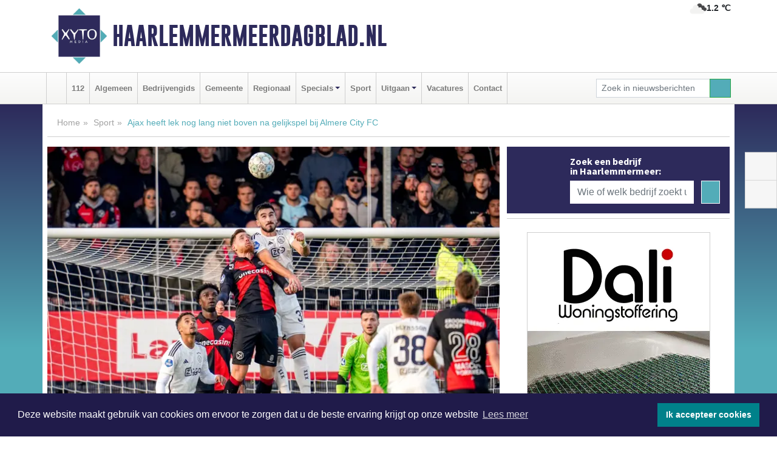

--- FILE ---
content_type: text/html; charset=UTF-8
request_url: https://www.haarlemmermeerdagblad.nl/sport/ajax-heeft-lek-nog-lang-niet-boven-na-gelijkspel-bij-almere-city-fc
body_size: 9180
content:
<!DOCTYPE html><html
lang="nl"><head><meta
charset="utf-8"><meta
http-equiv="Content-Type" content="text/html; charset=UTF-8"><meta
name="description" content="Ajax heeft lek nog lang niet boven na gelijkspel bij Almere City FC. Lees dit nieuwsbericht op Haarlemmermeerdagblad.nl"><meta
name="author" content="Haarlemmermeerdagblad.nl"><link
rel="schema.DC" href="http://purl.org/dc/elements/1.1/"><link
rel="schema.DCTERMS" href="http://purl.org/dc/terms/"><link
rel="preload" as="font" type="font/woff" href="https://www.haarlemmermeerdagblad.nl/fonts/fontawesome/fa-brands-400.woff" crossorigin="anonymous"><link
rel="preload" as="font" type="font/woff2" href="https://www.haarlemmermeerdagblad.nl/fonts/fontawesome/fa-brands-400.woff2" crossorigin="anonymous"><link
rel="preload" as="font" type="font/woff" href="https://www.haarlemmermeerdagblad.nl/fonts/fontawesome/fa-regular-400.woff" crossorigin="anonymous"><link
rel="preload" as="font" type="font/woff2" href="https://www.haarlemmermeerdagblad.nl/fonts/fontawesome/fa-regular-400.woff2" crossorigin="anonymous"><link
rel="preload" as="font" type="font/woff" href="https://www.haarlemmermeerdagblad.nl/fonts/fontawesome/fa-solid-900.woff" crossorigin="anonymous"><link
rel="preload" as="font" type="font/woff2" href="https://www.haarlemmermeerdagblad.nl/fonts/fontawesome/fa-solid-900.woff2" crossorigin="anonymous"><link
rel="preload" as="font" type="font/woff2" href="https://www.haarlemmermeerdagblad.nl/fonts/sourcesanspro-regular-v21-latin.woff2" crossorigin="anonymous"><link
rel="preload" as="font" type="font/woff2" href="https://www.haarlemmermeerdagblad.nl/fonts/sourcesanspro-bold-v21-latin.woff2" crossorigin="anonymous"><link
rel="preload" as="font" type="font/woff2" href="https://www.haarlemmermeerdagblad.nl/fonts/gobold_bold-webfont.woff2" crossorigin="anonymous"><link
rel="shortcut icon" type="image/ico" href="https://www.haarlemmermeerdagblad.nl/favicon.ico?"><link
rel="icon" type="image/png" href="https://www.haarlemmermeerdagblad.nl/images/icons/favicon-16x16.png" sizes="16x16"><link
rel="icon" type="image/png" href="https://www.haarlemmermeerdagblad.nl/images/icons/favicon-32x32.png" sizes="32x32"><link
rel="icon" type="image/png" href="https://www.haarlemmermeerdagblad.nl/images/icons/favicon-96x96.png" sizes="96x96"><link
rel="manifest" href="https://www.haarlemmermeerdagblad.nl/manifest.json"><link
rel="icon" type="image/png" href="https://www.haarlemmermeerdagblad.nl/images/icons/android-icon-192x192.png" sizes="192x192"><link
rel="apple-touch-icon" href="https://www.haarlemmermeerdagblad.nl/images/icons/apple-icon-57x57.png" sizes="57x57"><link
rel="apple-touch-icon" href="https://www.haarlemmermeerdagblad.nl/images/icons/apple-icon-60x60.png" sizes="60x60"><link
rel="apple-touch-icon" href="https://www.haarlemmermeerdagblad.nl/images/icons/apple-icon-72x72.png" sizes="72x72"><link
rel="apple-touch-icon" href="https://www.haarlemmermeerdagblad.nl/images/icons/apple-icon-76x76.png" sizes="76x76"><link
rel="apple-touch-icon" href="https://www.haarlemmermeerdagblad.nl/images/icons/apple-icon-114x114.png" sizes="114x114"><link
rel="apple-touch-icon" href="https://www.haarlemmermeerdagblad.nl/images/icons/apple-icon-120x120.png" sizes="120x120"><link
rel="apple-touch-icon" href="https://www.haarlemmermeerdagblad.nl/images/icons/apple-icon-144x144.png" sizes="144x144"><link
rel="apple-touch-icon" href="https://www.haarlemmermeerdagblad.nl/images/icons/apple-icon-152x152.png" sizes="152x152"><link
rel="apple-touch-icon" href="https://www.haarlemmermeerdagblad.nl/images/icons/apple-icon-180x180.png" sizes="180x180"><link
rel="canonical" href="https://www.amsterdamsdagblad.nl/sport/ajax-heeft-lek-nog-lang-niet-boven-na-gelijkspel-bij-almere-city-fc"><meta
http-equiv="X-UA-Compatible" content="IE=edge"><meta
name="viewport" content="width=device-width, initial-scale=1, shrink-to-fit=no"><meta
name="format-detection" content="telephone=no"><meta
name="dcterms.creator" content="copyright (c) 2026 - Xyto.nl"><meta
name="dcterms.format" content="text/html; charset=UTF-8"><meta
name="theme-color" content="#0d0854"><meta
name="msapplication-TileColor" content="#0d0854"><meta
name="msapplication-TileImage" content="https://www.haarlemmermeerdagblad.nl/images/icons/ms-icon-144x144.png"><meta
name="msapplication-square70x70logo" content="https://www.haarlemmermeerdagblad.nl/images/icons/ms-icon-70x70.png"><meta
name="msapplication-square150x150logo" content="https://www.haarlemmermeerdagblad.nl/images/icons/ms-icon-150x150.png"><meta
name="msapplication-wide310x150logo" content="https://www.haarlemmermeerdagblad.nl/images/icons/ms-icon-310x150.png"><meta
name="msapplication-square310x310logo" content="https://www.haarlemmermeerdagblad.nl/images/icons/ms-icon-310x310.png"><meta
property="fb:pages" content="1206120686212427"><meta
name="dcterms.title" content="Ajax heeft lek nog lang niet boven na gelijkspel bij Almere City FC"><meta
name="dcterms.subject" content="nieuws"><meta
name="dcterms.description" content="Ajax heeft lek nog lang niet boven na gelijkspel bij Almere City FC. Lees dit nieuwsbericht op Haarlemmermeerdagblad.nl"><meta
property="og:title" content="Ajax heeft lek nog lang niet boven na gelijkspel bij Almere City FC"><meta
property="og:type" content="article"><meta
property="og:image" content="https://www.haarlemmermeerdagblad.nl/image/13228_25422_375_375.webp"><meta
property="og:image:width" content="563"><meta
property="og:image:height" content="375"><meta
property="og:url" content="https://www.haarlemmermeerdagblad.nl/sport/ajax-heeft-lek-nog-lang-niet-boven-na-gelijkspel-bij-almere-city-fc"><meta
property="og:site_name" content="https://www.haarlemmermeerdagblad.nl/"><meta
property="og:description" content="Ajax heeft lek nog lang niet boven na gelijkspel bij Almere City FC. Lees dit nieuwsbericht op Haarlemmermeerdagblad.nl"><link
rel="icon" type="image/x-icon" href="https://www.haarlemmermeerdagblad.nl/favicon.ico"><title>Ajax heeft lek nog lang niet boven na gelijkspel bij Almere City FC</title><base
href="https://www.haarlemmermeerdagblad.nl/"> <script>var rootURL='https://www.haarlemmermeerdagblad.nl/';</script><link
type="text/css" href="https://www.haarlemmermeerdagblad.nl/css/libsblue.min.css?1764842389" rel="stylesheet" media="screen"><script>window.addEventListener("load",function(){window.cookieconsent.initialise({"palette":{"popup":{"background":"#201B4A","text":"#FFFFFF"},"button":{"background":"#00818A"}},"theme":"block","position":"bottom","static":false,"content":{"message":"Deze website maakt gebruik van cookies om ervoor te zorgen dat u de beste ervaring krijgt op onze website","dismiss":"Ik accepteer cookies","link":"Lees meer","href":"https://www.haarlemmermeerdagblad.nl/page/cookienotice",}})});</script> <link
rel="preconnect" href="https://www.google-analytics.com/"> <script async="async" src="https://www.googletagmanager.com/gtag/js?id=UA-80663661-41"></script><script>window.dataLayer=window.dataLayer||[];function gtag(){dataLayer.push(arguments);}
gtag('js',new Date());gtag('config','UA-80663661-41');</script> </head><body> <script type="text/javascript">const applicationServerPublicKey='BEyieq_VHDBuwi-dIYwHX_Tm5D4kWnNUKomBaOVBrBM6qOwqbuohMudgAFVHCKDxE1wJsIBRAygs_9CjSExAO0Y';</script><script type="application/ld+json">{
			"@context":"https://schema.org",
			"@type":"WebSite",
			"@id":"#WebSite",
			"url":"https://www.haarlemmermeerdagblad.nl/",
			"inLanguage": "nl-nl",
			"publisher":{
				"@type":"Organization",
				"name":"Haarlemmermeerdagblad.nl",
				"email": "redactie@xyto.nl",
				"telephone": "072 8200 600",
				"url":"https://www.haarlemmermeerdagblad.nl/",
				"sameAs": ["https://www.facebook.com/Haarlemmermeer-Dagblad-1206120686212427/","https://www.youtube.com/channel/UCfuP4gg95eWxkYIfbFEm2yQ"],
				"logo":
				{
         			"@type":"ImageObject",
         			"width":"300",
         			"url":"https://www.haarlemmermeerdagblad.nl/images/design/xyto/logo.png",
         			"height":"300"
      			}
			},
			"potentialAction": 
			{
				"@type": "SearchAction",
				"target": "https://www.haarlemmermeerdagblad.nl/newssearch?searchtext={search_term_string}",
				"query-input": "required name=search_term_string"
			}
		}</script><div
class="container brandbar"><div
class="row"><div
class="col-12 col-md-9 col-lg-7"><div
class="row no-gutters"><div
class="col-2 col-md-2 logo"><picture><source
type="image/webp" srcset="https://www.haarlemmermeerdagblad.nl/images/design/xyto/logo.webp"></source><source
type="image/png" srcset="https://www.haarlemmermeerdagblad.nl/images/design/xyto/logo.png"></source><img
class="img-fluid" width="300" height="300" alt="logo" src="https://www.haarlemmermeerdagblad.nl/images/design/xyto/logo.png"></picture></div><div
class="col-8 col-md-10 my-auto"><span
class="domain"><a
href="https://www.haarlemmermeerdagblad.nl/">Haarlemmermeerdagblad.nl</a></span></div><div
class="col-2 my-auto navbar-light d-block d-md-none text-center"><button
class="navbar-toggler p-0 border-0" type="button" data-toggle="offcanvas" data-disableScrolling="false" aria-label="Toggle Navigation"><span
class="navbar-toggler-icon"></span></button></div></div></div><div
class="col-12 col-md-3 col-lg-5 d-none d-md-block">
<span
class="align-text-top float-right weather"><img
class="img-fluid" width="70" height="70" src="https://www.haarlemmermeerdagblad.nl/images/weather/04n.png" alt="Bewolkt"><strong>1.2 ℃</strong></span><div></div></div></div></div><nav
class="navbar navbar-expand-md navbar-light bg-light menubar sticky-top p-0"><div
class="container"><div
class="navbar-collapse offcanvas-collapse" id="menubarMain"><div
class="d-md-none border text-center p-2" id="a2hs"><div
class=""><p>Haarlemmermeerdagblad.nl als app?</p>
<button
type="button" class="btn btn-link" id="btn-a2hs-no">Nee, nu niet</button><button
type="button" class="btn btn-success" id="btn-a2hs-yes">Installeren</button></div></div><ul
class="nav navbar-nav mr-auto"><li
class="nav-item pl-1 pr-1"><a
class="nav-link" href="https://www.haarlemmermeerdagblad.nl/" title="Home"><i
class="fas fa-home" aria-hidden="true"></i></a></li><li
class="nav-item pl-1 pr-1"><a
class="nav-link" href="112">112</a></li><li
class="nav-item pl-1 pr-1"><a
class="nav-link" href="algemeen">Algemeen</a></li><li
class="nav-item pl-1 pr-1"><a
class="nav-link" href="bedrijvengids">Bedrijvengids</a></li><li
class="nav-item pl-1 pr-1"><a
class="nav-link" href="gemeente">Gemeente</a></li><li
class="nav-item pl-1 pr-1"><a
class="nav-link" href="regio">Regionaal</a></li><li
class="nav-item dropdown pl-1 pr-1">
<a
class="nav-link dropdown-toggle" href="#" id="navbarDropdown6" role="button" data-toggle="dropdown" aria-haspopup="true" aria-expanded="false">Specials</a><div
class="dropdown-menu p-0" aria-labelledby="navbarDropdown6">
<a
class="dropdown-item" href="specials"><strong>Specials</strong></a><div
class="dropdown-divider m-0"></div>
<a
class="dropdown-item" href="buitenleven">Buitenleven</a><div
class="dropdown-divider m-0"></div>
<a
class="dropdown-item" href="camperspecial">Campers</a><div
class="dropdown-divider m-0"></div>
<a
class="dropdown-item" href="feestdagen">Feestdagen</a><div
class="dropdown-divider m-0"></div>
<a
class="dropdown-item" href="goededoelen">Goede doelen</a><div
class="dropdown-divider m-0"></div>
<a
class="dropdown-item" href="trouwspecial">Trouwen</a><div
class="dropdown-divider m-0"></div>
<a
class="dropdown-item" href="uitvaartspecial">Uitvaart</a><div
class="dropdown-divider m-0"></div>
<a
class="dropdown-item" href="vakantie">Vakantie</a><div
class="dropdown-divider m-0"></div>
<a
class="dropdown-item" href="watersport">Watersport</a><div
class="dropdown-divider m-0"></div>
<a
class="dropdown-item" href="wonen">Wonen</a><div
class="dropdown-divider m-0"></div>
<a
class="dropdown-item" href="zorg-en-gezondheid">Zorg en gezondheid</a></div></li><li
class="nav-item pl-1 pr-1"><a
class="nav-link" href="sport">Sport</a></li><li
class="nav-item dropdown pl-1 pr-1">
<a
class="nav-link dropdown-toggle" href="#" id="navbarDropdown8" role="button" data-toggle="dropdown" aria-haspopup="true" aria-expanded="false">Uitgaan</a><div
class="dropdown-menu p-0" aria-labelledby="navbarDropdown8">
<a
class="dropdown-item" href="uitgaan"><strong>Uitgaan</strong></a><div
class="dropdown-divider m-0"></div>
<a
class="dropdown-item" href="dagje-weg">Dagje weg</a></div></li><li
class="nav-item pl-1 pr-1"><a
class="nav-link" href="vacatures">Vacatures</a></li><li
class="nav-item pl-1 pr-1"><a
class="nav-link" href="contact">Contact</a></li></ul><form
class="form-inline my-2 my-lg-0" role="search" action="https://www.haarlemmermeerdagblad.nl/newssearch"><div
class="input-group input-group-sm">
<input
id="searchtext" class="form-control" name="searchtext" type="text" aria-label="Zoek in nieuwsberichten" placeholder="Zoek in nieuwsberichten" required="required"><div
class="input-group-append"><button
class="btn btn-outline-success my-0" type="submit" aria-label="Zoeken"><span
class="far fa-search"></span></button></div></div></form></div></div></nav><div
class="container-fluid main"> <script type="application/ld+json">{
			   "@context":"https://schema.org",
			   "@type":"NewsArticle",
			   "author":{
			      "@type":"Person",
			      "name":"Redactie"
			   },
			   "description":"ALMERE - Ajax leek na overwinningen op FC Volendam en SC Heerenveen de wind weer in de zeilen te hebben, maar liep op bezoek bij Almere City FC wederom tegen puntenverlies op: 2-2.In de eerste helft bleek al dat trainer Alex Pastoor zijn Almere City FC tot in de puntjes had voorbereid op de [...]",
			   "datePublished":"2023-11-12T16:36:12+01:00",
			   "isAccessibleForFree":"true",
			   "mainEntityOfPage":{
			      "@type":"WebPage",
			      "name":"Ajax heeft lek nog lang niet boven na gelijkspel bij Almere City FC",
			      "description":"ALMERE - Ajax leek na overwinningen op FC Volendam en SC Heerenveen de wind weer in de zeilen te hebben, maar liep op bezoek bij Almere City FC wederom tegen puntenverlies op: 2-2.In de eerste helft bleek al dat trainer Alex Pastoor zijn Almere City FC tot in de puntjes had voorbereid op de [...]",
			      "@id":"https://www.haarlemmermeerdagblad.nl/sport/ajax-heeft-lek-nog-lang-niet-boven-na-gelijkspel-bij-almere-city-fc",
			      "url":"https://www.haarlemmermeerdagblad.nl/sport/ajax-heeft-lek-nog-lang-niet-boven-na-gelijkspel-bij-almere-city-fc"
			   },
			   "copyrightYear":"2023",
			   "publisher":{
			      "@type":"Organization",
			      "name":"Haarlemmermeerdagblad.nl",
			      "logo":{
			         "@type":"ImageObject",
			         "width":"300",
			         "url":"https://www.haarlemmermeerdagblad.nl/images/design/xyto/logo.png",
			         "height":"300"
			      }
			   },
			   "@id":"https://www.haarlemmermeerdagblad.nl/sport/ajax-heeft-lek-nog-lang-niet-boven-na-gelijkspel-bij-almere-city-fc#Article",
			   "headline":"ALMERE - Ajax leek na overwinningen op FC Volendam en SC Heerenveen de wind weer in de zeilen te [...]",
			   "image": "https://www.haarlemmermeerdagblad.nl/image/13228_25422_500_500.webp",
			   "articleSection":"Sport"
			}</script><div
class="container content p-0 pb-md-5 p-md-2"><div
class="row no-gutters-xs"><div
class="col-12"><ol
class="breadcrumb d-none d-md-block"><li><a
href="https://www.haarlemmermeerdagblad.nl/">Home</a></li><li><a
href="https://www.haarlemmermeerdagblad.nl/sport">Sport</a></li><li
class="active">Ajax heeft lek nog lang niet boven na gelijkspel bij Almere City FC</li></ol></div></div><div
class="row no-gutters-xs"><div
class="col-12 col-md-8"><div
class="card article border-0"><div
class="card-header p-0"><div
class="newsitemimages topimage"><a
class="d-block" style="--aspect-ratio: 3/2;" data-sources='[{"type": "image/webp","srcset": "https://www.haarlemmermeerdagblad.nl/image/13228_25422_1200_1200.webp"},{"type": "image/jpeg","srcset": "https://www.haarlemmermeerdagblad.nl/image/13228_25422_1200_1200.jpg"}]' href="https://www.haarlemmermeerdagblad.nl/image/13228_25422_1200_1200.webp"><picture><source
type="image/webp" srcset="https://www.haarlemmermeerdagblad.nl/image/13228_25422_250_250.webp 375w, https://www.haarlemmermeerdagblad.nl/image/13228_25422_375_375.webp 563w, https://www.haarlemmermeerdagblad.nl/image/13228_25422_500_500.webp 750w"></source><source
type="image/jpeg" srcset="https://www.haarlemmermeerdagblad.nl/image/13228_25422_250_250.jpg 375w, https://www.haarlemmermeerdagblad.nl/image/13228_25422_375_375.jpg 563w, https://www.haarlemmermeerdagblad.nl/image/13228_25422_500_500.jpg 750w"></source><img
src="image/13228_25422_500_500.webp" class="img-fluid" srcset="https://www.haarlemmermeerdagblad.nl/image/13228_25422_250_250.jpg 375w, https://www.haarlemmermeerdagblad.nl/image/13228_25422_375_375.jpg 563w, https://www.haarlemmermeerdagblad.nl/image/13228_25422_500_500.jpg 750w" sizes="(min-width: 1000px) 750px,  (min-width: 400px) 563px, 375px" alt="Ajax heeft lek nog lang niet boven na gelijkspel bij Almere City FC" width="750" height="500"></picture></a></div></div><div
class="card-body mt-3 p-2 p-md-1"><h1>Ajax heeft lek nog lang niet boven na gelijkspel bij Almere City FC</h1><div
class="d-flex justify-content-between article-information mb-3"><div>Door <strong>Redactie</strong> op Zondag 12 november 2023, 16:36 uur
<i
class="fas fa-tags" aria-hidden="true"></i> <a
href="tag/almere">almere</a>
<i
class="fas fa-folder" aria-hidden="true"></i> <a
href="sport">Sport</a></div><div
class="ml-3 text-right">
Bron: <a
href="https://regiodagbladen.nl/" target="_blank" rel="noopener nofollow">XYTO Media</a></div></div><div
class="article-text"><b>ALMERE - Ajax leek na overwinningen op FC Volendam en SC Heerenveen de wind weer in de zeilen te hebben, maar liep op bezoek bij Almere City FC wederom tegen puntenverlies op: 2-2.</b><br
/><br
/><br
/>In de eerste helft bleek al dat trainer Alex Pastoor zijn Almere City FC tot in de puntjes had voorbereid op de Amsterdammers en wist zodoende de gasten onder de duim te houden, die het louter probeerden met enkele afstandsschoten.<br
/><br
/>De tweede helft bood meer vuurwerk. Nadat de openingsgoal van Almere terecht werd afgekeurd wegens buitenspel kreeg Brobbey twee kansen en mikte Taylor op de paal. het doelpunt viel echter aan de ander kant toen Jochem Ritmeester van de Kamp knap werd vrijgespeeld door Lance Duuijvesteijn, keeper Ramaj omspeelde en scoorde. De koud ingevallen Akpom maakte echter al snel weer gelijk. Ajax leek vervolgens met de schrik vrij te komen toen een andere invaller, Tahirovic, de 1-2 liet aantekenen na de tweede assist van Brobbey. Dezeelfde Tahirovic ging even later echter de fout in waarna Robinet vanaf de strafschopstip voor 2-2 wist te zorgen.<br
/></div><div
class="row no-gutters-xs"><div
class="col-12 col-md-12 mb-3"></div></div></div><div
class="d-block d-md-none"><div
class="container bannerrow pb-3"><div
class="row mx-auto"></div></div></div><div
class="card-body mt-3 p-2 p-md-1 whatsapp"><div
class="row"><div
class="col-2 p-0 d-none d-md-block"><img
data-src="https://www.haarlemmermeerdagblad.nl/images/whatsapp.png" width="100" height="100" class="img-fluid float-left pt-md-4 pl-md-4 d-none d-md-block lazyload" alt="Whatsapp"></div><div
class="col-12 col-md-8 text-center p-1"><p>Heb je een leuke tip, foto of video die je met ons wilt delen?</p>
<span>APP ONS!</span><span> T.
<a
href="https://api.whatsapp.com/send?phone=31657471321">06 - 574 71 321</a></span></div><div
class="col-2 p-0 d-none d-md-block"><img
data-src="https://www.haarlemmermeerdagblad.nl/images/phone-in-hand.png" width="138" height="160" class="img-fluid lazyload" alt="telefoon in hand"></div></div></div><div
class="card-footer"><div
class="row no-gutters-xs sharemedia"><div
class="col-12 col-md-12 likebutton pb-3"><div
class="fb-like" data-layout="standard" data-action="like" data-size="large" data-share="false" data-show-faces="false" data-href="https://www.haarlemmermeerdagblad.nl/sport%2Fajax-heeft-lek-nog-lang-niet-boven-na-gelijkspel-bij-almere-city-fc"></div></div><div
class="col-12 col-md-4 mb-2"><a
class="btn btn-social btn-facebook w-100" href="javascript:shareWindow('https://www.facebook.com/sharer/sharer.php?u=https://www.haarlemmermeerdagblad.nl/sport%2Fajax-heeft-lek-nog-lang-niet-boven-na-gelijkspel-bij-almere-city-fc')"><span
class="fab fa-facebook-f"></span>Deel op Facebook</a></div><div
class="col-12 col-md-4 mb-2"><a
class="btn btn-social btn-twitter w-100" data-size="large" href="javascript:shareWindow('https://x.com/intent/tweet?text=Ajax%20heeft%20lek%20nog%20lang%20niet%20boven%20na%20gelijkspel%20bij%20Almere%20City%20FC&amp;url=https://www.haarlemmermeerdagblad.nl/sport%2Fajax-heeft-lek-nog-lang-niet-boven-na-gelijkspel-bij-almere-city-fc')"><span
class="fab fa-x-twitter"></span>Post op X</a></div><div
class="col-12 col-md-4 mb-2"><a
class="btn btn-social btn-google w-100" href="mailto:redactie@xyto.nl?subject=%5BTip%20de%20redactie%5D%20-%20Ajax%20heeft%20lek%20nog%20lang%20niet%20boven%20na%20gelijkspel%20bij%20Almere%20City%20FC&amp;body=https://www.haarlemmermeerdagblad.nl/sport%2Fajax-heeft-lek-nog-lang-niet-boven-na-gelijkspel-bij-almere-city-fc"><span
class="fas fa-envelope"></span>Tip de redactie</a></div></div></div></div><div
class="card border-0 p-0 mb-3 related"><div
class="card-header"><h4 class="mb-0">Verder in het nieuws:</h4></div><div
class="card-body p-0"><div
class="row no-gutters-xs"><div
class="col-12 col-md-6 article-related mt-3"><div
class="row no-gutters-xs h-100 mr-2"><div
class="col-4 p-2"><a
href="112/ondermijningsactie-witwassen-en-grootschalige-hennephandel-leidt-tot-drie-aanhoudingen" title=""><picture><source
type="image/webp" data-srcset="https://www.haarlemmermeerdagblad.nl/image/11458_21772_175_175.webp"></source><source
type="image/jpeg" data-srcset="https://www.haarlemmermeerdagblad.nl/image/11458_21772_175_175.jpg"></source><img
class="img-fluid lazyload" data-src="https://www.haarlemmermeerdagblad.nl/image/11458_21772_175_175.jpg" alt="Ondermijningsactie witwassen en grootschalige hennephandel leidt tot drie aanhoudingen" width="263" height="175"></picture></a></div><div
class="col-8 p-2"><h5 class="mt-0"><a
href="112/ondermijningsactie-witwassen-en-grootschalige-hennephandel-leidt-tot-drie-aanhoudingen" title="">Ondermijningsactie witwassen en grootschalige hennephandel leidt tot drie aanhoudingen</a></h5></div></div></div></div></div></div></div><div
class="col-12 col-md-4 companysidebar"><div
class="media companysearch p-3">
<i
class="fas fa-map-marker-alt fa-4x align-middle mr-3 align-self-center d-none d-md-block" style="vertical-align: middle;"></i><div
class="media-body align-self-center"><div
class="card"><div
class="card-title d-none d-md-block"><h3>Zoek een bedrijf in Haarlemmermeer:</h3></div><div
class="card-body w-100"><form
method="get" action="https://www.haarlemmermeerdagblad.nl/bedrijvengids"><div
class="row"><div
class="col-10"><input
type="text" name="what" value="" class="form-control border-0" placeholder="Wie of welk bedrijf zoekt u?" aria-label="Wie of welk bedrijf zoekt u?"></div><div
class="col-2"><button
type="submit" value="Zoeken" aria-label="Zoeken" class="btn btn-primary"><i
class="fas fa-caret-right"></i></button></div></div></form></div></div></div></div><div
class="banners mt-2"><div
class="row no-gutters-xs"><div
class="col-12"><div
class="card"><div
class="card-body"><div
id="carousel-banners-haa_newspage" class="carousel slide" data-ride="carousel" data-interval="8000"><div
class="carousel-inner"><div
class="carousel-item active"><div
class="row"><div
class="col-12 text-center"><a
href="https://www.haarlemmermeerdagblad.nl/out/14165" class="banner" style="--aspect-ratio:300/300; --max-width:300px" target="_blank" onclick="gtag('event', 'banner-click', {'eventCategory': 'Affiliate', 'eventLabel': 'dali-woningstoffering - 14165'});" rel="nofollow noopener"><picture><source
type="image/webp" data-srcset="https://www.haarlemmermeerdagblad.nl/banner/1fk2b_14165.webp"></source><source
data-srcset="https://www.haarlemmermeerdagblad.nl/banner/1fk2b_14165.gif" type="image/gif"></source><img
class="img-fluid lazyload" data-src="https://www.haarlemmermeerdagblad.nl/banner/1fk2b_14165.gif" alt="dali-woningstoffering" width="300" height="300"></picture></a></div><div
class="col-12 text-center"><a
href="https://www.haarlemmermeerdagblad.nl/out/14196" class="banner" style="--aspect-ratio:300/300; --max-width:300px" target="_blank" onclick="gtag('event', 'banner-click', {'eventCategory': 'Affiliate', 'eventLabel': 'bouwzaak-bv - 14196'});" rel="nofollow noopener"><picture><source
type="image/webp" data-srcset="https://www.haarlemmermeerdagblad.nl/banner/1mvgj_14196.webp"></source><source
data-srcset="https://www.haarlemmermeerdagblad.nl/banner/1mvgj_14196.gif" type="image/gif"></source><img
class="img-fluid lazyload" data-src="https://www.haarlemmermeerdagblad.nl/banner/1mvgj_14196.gif" alt="bouwzaak-bv" width="300" height="300"></picture></a></div><div
class="col-12 text-center"><a
href="https://www.haarlemmermeerdagblad.nl/out/13901" class="banner" style="--aspect-ratio:300/60; --max-width:300px" target="_blank" onclick="gtag('event', 'banner-click', {'eventCategory': 'Affiliate', 'eventLabel': 'van-rems-automaterialen-vof - 13901'});" rel="nofollow noopener"><picture><source
type="image/webp" data-srcset="https://www.haarlemmermeerdagblad.nl/banner/1pahu_13901.webp"></source><source
data-srcset="https://www.haarlemmermeerdagblad.nl/banner/1pahu_13901.gif" type="image/gif"></source><img
class="img-fluid lazyload" data-src="https://www.haarlemmermeerdagblad.nl/banner/1pahu_13901.gif" alt="van-rems-automaterialen-vof" width="300" height="60"></picture></a></div><div
class="col-12 text-center"><a
href="https://www.haarlemmermeerdagblad.nl/out/14155" class="banner" style="--aspect-ratio:300/300; --max-width:300px" target="_blank" onclick="gtag('event', 'banner-click', {'eventCategory': 'Affiliate', 'eventLabel': 'velder - 14155'});" rel="nofollow noopener"><picture><source
type="image/webp" data-srcset="https://www.haarlemmermeerdagblad.nl/banner/1manf_14155.webp"></source><source
data-srcset="https://www.haarlemmermeerdagblad.nl/banner/1manf_14155.webp" type="image/webp"></source><img
class="img-fluid lazyload" data-src="https://www.haarlemmermeerdagblad.nl/banner/1manf_14155.webp" alt="velder" width="300" height="300"></picture></a></div><div
class="col-12 text-center"><a
href="https://www.haarlemmermeerdagblad.nl/out/14156" class="banner" style="--aspect-ratio:300/300; --max-width:300px" target="_blank" onclick="gtag('event', 'banner-click', {'eventCategory': 'Affiliate', 'eventLabel': 'victoria-garage-goudsblom-bv - 14156'});" rel="nofollow noopener"><picture><source
type="image/webp" data-srcset="https://www.haarlemmermeerdagblad.nl/banner/1fjgb_14156.webp"></source><source
data-srcset="https://www.haarlemmermeerdagblad.nl/banner/1fjgb_14156.gif" type="image/gif"></source><img
class="img-fluid lazyload" data-src="https://www.haarlemmermeerdagblad.nl/banner/1fjgb_14156.gif" alt="victoria-garage-goudsblom-bv" width="300" height="300"></picture></a></div><div
class="col-12 text-center"><a
href="https://www.haarlemmermeerdagblad.nl/out/14251" class="banner" style="--aspect-ratio:300/60; --max-width:300px" target="_blank" onclick="gtag('event', 'banner-click', {'eventCategory': 'Affiliate', 'eventLabel': 'john-van-es-autos - 14251'});" rel="nofollow noopener"><picture><source
type="image/webp" data-srcset="https://www.haarlemmermeerdagblad.nl/banner/1fqu9_14251.webp"></source><source
data-srcset="https://www.haarlemmermeerdagblad.nl/banner/1fqu9_14251.gif" type="image/gif"></source><img
class="img-fluid lazyload" data-src="https://www.haarlemmermeerdagblad.nl/banner/1fqu9_14251.gif" alt="john-van-es-autos" width="300" height="60"></picture></a></div><div
class="col-12 text-center"><a
href="https://www.haarlemmermeerdagblad.nl/out/14058" class="banner" style="--aspect-ratio:300/300; --max-width:300px" target="_blank" onclick="gtag('event', 'banner-click', {'eventCategory': 'Affiliate', 'eventLabel': 'molenaar-badkamers-katwijk-bv - 14058'});" rel="nofollow noopener"><picture><source
type="image/webp" data-srcset="https://www.haarlemmermeerdagblad.nl/banner/1mv6d_14058.webp"></source><source
data-srcset="https://www.haarlemmermeerdagblad.nl/banner/1mv6d_14058.gif" type="image/gif"></source><img
class="img-fluid lazyload" data-src="https://www.haarlemmermeerdagblad.nl/banner/1mv6d_14058.gif" alt="molenaar-badkamers-katwijk-bv" width="300" height="300"></picture></a></div><div
class="col-12 text-center"><a
href="https://www.haarlemmermeerdagblad.nl/out/14222" class="banner" style="--aspect-ratio:300/60; --max-width:300px" target="_blank" onclick="gtag('event', 'banner-click', {'eventCategory': 'Affiliate', 'eventLabel': 'organisatie-buro-mikki - 14222'});" rel="nofollow noopener"><picture><source
type="image/webp" data-srcset="https://www.haarlemmermeerdagblad.nl/banner/1pthm_14222.webp"></source><source
data-srcset="https://www.haarlemmermeerdagblad.nl/banner/1pthm_14222.gif" type="image/gif"></source><img
class="img-fluid lazyload" data-src="https://www.haarlemmermeerdagblad.nl/banner/1pthm_14222.gif" alt="organisatie-buro-mikki" width="300" height="60"></picture></a></div><div
class="col-12 text-center"><a
href="https://www.haarlemmermeerdagblad.nl/out/14159" class="banner" style="--aspect-ratio:300/300; --max-width:300px" target="_blank" onclick="gtag('event', 'banner-click', {'eventCategory': 'Affiliate', 'eventLabel': 'medische-kliniek-velsen - 14159'});" rel="nofollow noopener"><picture><source
type="image/webp" data-srcset="https://www.haarlemmermeerdagblad.nl/banner/1mv5y_14159.webp"></source><source
data-srcset="https://www.haarlemmermeerdagblad.nl/banner/1mv5y_14159.gif" type="image/gif"></source><img
class="img-fluid lazyload" data-src="https://www.haarlemmermeerdagblad.nl/banner/1mv5y_14159.gif" alt="medische-kliniek-velsen" width="300" height="300"></picture></a></div><div
class="col-12 text-center"><a
href="https://www.haarlemmermeerdagblad.nl/out/14164" class="banner" style="--aspect-ratio:300/300; --max-width:300px" target="_blank" onclick="gtag('event', 'banner-click', {'eventCategory': 'Affiliate', 'eventLabel': 'galerie-sarough - 14164'});" rel="nofollow noopener"><picture><source
type="image/webp" data-srcset="https://www.haarlemmermeerdagblad.nl/banner/1mvgu_14164.webp"></source><source
data-srcset="https://www.haarlemmermeerdagblad.nl/banner/1mvgu_14164.gif" type="image/gif"></source><img
class="img-fluid lazyload" data-src="https://www.haarlemmermeerdagblad.nl/banner/1mvgu_14164.gif" alt="galerie-sarough" width="300" height="300"></picture></a></div><div
class="col-12 text-center"><a
href="https://www.haarlemmermeerdagblad.nl/out/14232" class="banner" style="--aspect-ratio:300/300; --max-width:300px" target="_blank" onclick="gtag('event', 'banner-click', {'eventCategory': 'Affiliate', 'eventLabel': 'ppi-nh - 14232'});" rel="nofollow noopener"><picture><source
type="image/webp" data-srcset="https://www.haarlemmermeerdagblad.nl/banner/1mot7_14232.webp"></source><source
data-srcset="https://www.haarlemmermeerdagblad.nl/banner/1mot7_14232.gif" type="image/gif"></source><img
class="img-fluid lazyload" data-src="https://www.haarlemmermeerdagblad.nl/banner/1mot7_14232.gif" alt="ppi-nh" width="300" height="300"></picture></a></div><div
class="col-12 text-center"><a
href="https://www.haarlemmermeerdagblad.nl/out/14065" class="banner" style="--aspect-ratio:300/300; --max-width:300px" target="_blank" onclick="gtag('event', 'banner-click', {'eventCategory': 'Affiliate', 'eventLabel': 'erfrechtplanning-bv - 14065'});" rel="nofollow noopener"><picture><source
type="image/webp" data-srcset="https://www.haarlemmermeerdagblad.nl/banner/1mac7_14065.webp"></source><source
data-srcset="https://www.haarlemmermeerdagblad.nl/banner/1mac7_14065.gif" type="image/gif"></source><img
class="img-fluid lazyload" data-src="https://www.haarlemmermeerdagblad.nl/banner/1mac7_14065.gif" alt="erfrechtplanning-bv" width="300" height="300"></picture></a></div><div
class="col-12 text-center"><a
href="https://www.haarlemmermeerdagblad.nl/out/14143" class="banner" style="--aspect-ratio:300/300; --max-width:300px" target="_blank" onclick="gtag('event', 'banner-click', {'eventCategory': 'Affiliate', 'eventLabel': 'bouwbedrijf-dg-holdorp - 14143'});" rel="nofollow noopener"><picture><source
type="image/webp" data-srcset="https://www.haarlemmermeerdagblad.nl/banner/1mn7b_14143.webp"></source><source
data-srcset="https://www.haarlemmermeerdagblad.nl/banner/1mn7b_14143.gif" type="image/gif"></source><img
class="img-fluid lazyload" data-src="https://www.haarlemmermeerdagblad.nl/banner/1mn7b_14143.gif" alt="bouwbedrijf-dg-holdorp" width="300" height="300"></picture></a></div><div
class="col-12 text-center"><a
href="https://www.haarlemmermeerdagblad.nl/out/12932" class="banner" style="--aspect-ratio:300/300; --max-width:300px" target="_blank" onclick="gtag('event', 'banner-click', {'eventCategory': 'Affiliate', 'eventLabel': 'stichting-kinderopvang-haarlemmermeer-skh - 12932'});" rel="nofollow noopener"><picture><source
type="image/webp" data-srcset="https://www.haarlemmermeerdagblad.nl/banner/1p4u9_12932.webp"></source><source
data-srcset="https://www.haarlemmermeerdagblad.nl/banner/1p4u9_12932.gif" type="image/gif"></source><img
class="img-fluid lazyload" data-src="https://www.haarlemmermeerdagblad.nl/banner/1p4u9_12932.gif" alt="stichting-kinderopvang-haarlemmermeer-skh" width="300" height="300"></picture></a></div><div
class="col-12 text-center"><a
href="https://www.haarlemmermeerdagblad.nl/out/14213" class="banner" style="--aspect-ratio:300/60; --max-width:300px" target="_blank" onclick="gtag('event', 'banner-click', {'eventCategory': 'Affiliate', 'eventLabel': 'remys-audio-solutions - 14213'});" rel="nofollow noopener"><picture><source
type="image/webp" data-srcset="https://www.haarlemmermeerdagblad.nl/banner/1mvhd_14213.webp"></source><source
data-srcset="https://www.haarlemmermeerdagblad.nl/banner/1mvhd_14213.gif" type="image/gif"></source><img
class="img-fluid lazyload" data-src="https://www.haarlemmermeerdagblad.nl/banner/1mvhd_14213.gif" alt="remys-audio-solutions" width="300" height="60"></picture></a></div></div></div></div></div></div></div></div></div></div><div
class="card border-0 pb-3"><div
class="card-body p-0"><a
href="https://www.haarlemmermeerdagblad.nl/contact" class="d-block" style="--aspect-ratio: 368/212;"><picture><source
type="image/webp" data-srcset="https://www.haarlemmermeerdagblad.nl/images/xyto-advertentie.webp"></source><source
type="image/jpeg" data-srcset="https://www.haarlemmermeerdagblad.nl/images/xyto-advertentie.jpg"></source><img
data-src="https://www.haarlemmermeerdagblad.nl/images/xyto-advertentie.jpg" width="368" height="212" class="img-fluid lazyload" alt="XYTO advertentie"></picture></a></div></div><div
class="card topviewed pt-0"><div
class="card-header"><h5 class="card-title mb-0">
<i
class="far fa-newspaper" aria-hidden="true"></i>
Meest gelezen</h5></div><div
class="card-body"><div
class="row no-gutters-xs m-0"><div
class="col-4 p-1"><a
href="regio/gratis-lezing-over-het-testament-en-levenstestament-in-noordwijk" title="Gratis lezing over het testament en levenstestament in Noordwijk" class="d-block" style="--aspect-ratio: 3/2;"><picture><source
type="image/webp" data-srcset="https://www.haarlemmermeerdagblad.nl/image/15022_28959_175_175.webp"></source><source
type="image/jpeg" data-srcset="https://www.haarlemmermeerdagblad.nl/image/15022_28959_175_175.jpg"></source><img
class="mr-3 img-fluid border lazyload" alt="Gratis lezing over het testament en levenstestament in Noordwijk" data-src="https://www.haarlemmermeerdagblad.nl/image/15022_28959_175_175.jpg" width="263" height="175"></picture></a></div><div
class="col-8 p-1"><a
href="regio/gratis-lezing-over-het-testament-en-levenstestament-in-noordwijk" title="Gratis lezing over het testament en levenstestament in Noordwijk">Gratis lezing over het testament en levenstestament in Noordwijk</a></div></div><div
class="row no-gutters-xs m-0"><div
class="col-4 p-1"><a
href="regio/bloemist-ernst-uit-lijnden-vreest-voor-voortbestaan-door-plannen-herinrichting-schipholweg" title="Bloemist Ernst uit Lijnden vreest voor voortbestaan door plannen herinrichting Schipholweg" class="d-block" style="--aspect-ratio: 3/2;"><picture><source
type="image/webp" data-srcset="https://www.haarlemmermeerdagblad.nl/image/16217_31024_175_175.webp"></source><source
type="image/jpeg" data-srcset="https://www.haarlemmermeerdagblad.nl/image/16217_31024_175_175.jpg"></source><img
class="mr-3 img-fluid border lazyload" alt="Bloemist Ernst uit Lijnden vreest voor voortbestaan door plannen herinrichting Schipholweg" data-src="https://www.haarlemmermeerdagblad.nl/image/16217_31024_175_175.jpg" width="263" height="175"></picture></a></div><div
class="col-8 p-1"><a
href="regio/bloemist-ernst-uit-lijnden-vreest-voor-voortbestaan-door-plannen-herinrichting-schipholweg" title="Bloemist Ernst uit Lijnden vreest voor voortbestaan door plannen herinrichting Schipholweg">Bloemist Ernst uit Lijnden vreest voor voortbestaan door plannen herinrichting Schipholweg</a></div></div><div
class="row no-gutters-xs m-0"><div
class="col-4 p-1"><a
href="uitvaartspecial/het-belang-van-een-goed-testament-en-levenstestament" title="Het belang van een goed testament en levenstestament" class="d-block" style="--aspect-ratio: 3/2;"><picture><source
type="image/webp" data-srcset="https://www.haarlemmermeerdagblad.nl/image/12756_24489_175_175.webp"></source><source
type="image/jpeg" data-srcset="https://www.haarlemmermeerdagblad.nl/image/12756_24489_175_175.jpg"></source><img
class="mr-3 img-fluid border lazyload" alt="Het belang van een goed testament en levenstestament" data-src="https://www.haarlemmermeerdagblad.nl/image/12756_24489_175_175.jpg" width="263" height="175"></picture></a></div><div
class="col-8 p-1"><a
href="uitvaartspecial/het-belang-van-een-goed-testament-en-levenstestament" title="Het belang van een goed testament en levenstestament">Het belang van een goed testament en levenstestament</a></div></div><div
class="row no-gutters-xs m-0"><div
class="col-4 p-1"><a
href="112/zwaargewonde-bij-ernstig-ongeluk-in-nieuw-vennep" title="Zwaargewonde bij ernstig ongeluk in Nieuw-Vennep" class="d-block" style="--aspect-ratio: 3/2;"><picture><source
type="image/webp" data-srcset="https://www.haarlemmermeerdagblad.nl/image/16231_31045_175_175.webp"></source><source
type="image/jpeg" data-srcset="https://www.haarlemmermeerdagblad.nl/image/16231_31045_175_175.jpg"></source><img
class="mr-3 img-fluid border lazyload" alt="Zwaargewonde bij ernstig ongeluk in Nieuw-Vennep" data-src="https://www.haarlemmermeerdagblad.nl/image/16231_31045_175_175.jpg" width="263" height="175"></picture></a></div><div
class="col-8 p-1"><a
href="112/zwaargewonde-bij-ernstig-ongeluk-in-nieuw-vennep" title="Zwaargewonde bij ernstig ongeluk in Nieuw-Vennep">Zwaargewonde bij ernstig ongeluk in Nieuw-Vennep</a></div></div><div
class="row no-gutters-xs m-0"><div
class="col-4 p-1"><a
href="112/automobilist-aangehouden-na-ernstige-aanrijding-met-scooter" title="Automobilist aangehouden na ernstige aanrijding met scooter" class="d-block" style="--aspect-ratio: 3/2;"><picture><source
type="image/webp" data-srcset="https://www.haarlemmermeerdagblad.nl/image/16236_31052_175_175.webp"></source><source
type="image/jpeg" data-srcset="https://www.haarlemmermeerdagblad.nl/image/16236_31052_175_175.jpg"></source><img
class="mr-3 img-fluid border lazyload" alt="Automobilist aangehouden na ernstige aanrijding met scooter" data-src="https://www.haarlemmermeerdagblad.nl/image/16236_31052_175_175.jpg" width="263" height="175"></picture></a></div><div
class="col-8 p-1"><a
href="112/automobilist-aangehouden-na-ernstige-aanrijding-met-scooter" title="Automobilist aangehouden na ernstige aanrijding met scooter">Automobilist aangehouden na ernstige aanrijding met scooter</a></div></div><div
class="row no-gutters-xs m-0"><div
class="col-4 p-1"><a
href="regio/een-ticket-vier-events-nieuw-publieksevenement-in-expo-greater-amsterdam-op-24-en-25-januari-2026" title="Eén ticket, vier events: nieuw publieks­evenement in EXPO Greater Amsterdam op 24 en 25 januari 2026" class="d-block" style="--aspect-ratio: 3/2;"><picture><source
type="image/webp" data-srcset="https://www.haarlemmermeerdagblad.nl/image/16225_31038_175_175.webp"></source><source
type="image/jpeg" data-srcset="https://www.haarlemmermeerdagblad.nl/image/16225_31038_175_175.jpg"></source><img
class="mr-3 img-fluid border lazyload" alt="Eén ticket, vier events: nieuw publieks­evenement in EXPO Greater Amsterdam op 24 en 25 januari 2026" data-src="https://www.haarlemmermeerdagblad.nl/image/16225_31038_175_175.jpg" width="263" height="175"></picture></a></div><div
class="col-8 p-1"><a
href="regio/een-ticket-vier-events-nieuw-publieksevenement-in-expo-greater-amsterdam-op-24-en-25-januari-2026" title="Eén ticket, vier events: nieuw publieks­evenement in EXPO Greater Amsterdam op 24 en 25 januari 2026">Eén ticket, vier events: nieuw publieks­evenement in EXPO Greater Amsterdam op 24 en 25 januari 2026</a></div></div><div
class="row no-gutters-xs m-0"><div
class="col-4 p-1"><a
href="sport/inschrijving-jubileumeditie-kika-haarlem-city-walk-geopend" title="Inschrijving jubileumeditie KiKa Haarlem City Walk geopend" class="d-block" style="--aspect-ratio: 3/2;"><picture><source
type="image/webp" data-srcset="https://www.haarlemmermeerdagblad.nl/image/16219_31026_175_175.webp"></source><source
type="image/jpeg" data-srcset="https://www.haarlemmermeerdagblad.nl/image/16219_31026_175_175.jpg"></source><img
class="mr-3 img-fluid border lazyload" alt="Inschrijving jubileumeditie KiKa Haarlem City Walk geopend" data-src="https://www.haarlemmermeerdagblad.nl/image/16219_31026_175_175.jpg" width="263" height="175"></picture></a></div><div
class="col-8 p-1"><a
href="sport/inschrijving-jubileumeditie-kika-haarlem-city-walk-geopend" title="Inschrijving jubileumeditie KiKa Haarlem City Walk geopend">Inschrijving jubileumeditie KiKa Haarlem City Walk geopend</a></div></div><div
class="row no-gutters-xs m-0"><div
class="col-4 p-1"><a
href="112/eis-zes-jaar-cel-tegen-25-jarige-verdachte-na-procesafspraken" title="Eis: zes jaar cel tegen 25-jarige verdachte na procesafspraken" class="d-block" style="--aspect-ratio: 3/2;"><picture><source
type="image/webp" data-srcset="https://www.haarlemmermeerdagblad.nl/image/16220_31032_175_175.webp"></source><source
type="image/jpeg" data-srcset="https://www.haarlemmermeerdagblad.nl/image/16220_31032_175_175.jpg"></source><img
class="mr-3 img-fluid border lazyload" alt="Eis: zes jaar cel tegen 25-jarige verdachte na procesafspraken" data-src="https://www.haarlemmermeerdagblad.nl/image/16220_31032_175_175.jpg" width="263" height="175"></picture></a></div><div
class="col-8 p-1"><a
href="112/eis-zes-jaar-cel-tegen-25-jarige-verdachte-na-procesafspraken" title="Eis: zes jaar cel tegen 25-jarige verdachte na procesafspraken">Eis: zes jaar cel tegen 25-jarige verdachte na procesafspraken</a></div></div></div></div></div></div></div><div
id="blueimp-gallery" class="blueimp-gallery blueimp-gallery-controls"><div
class="slides"></div><h3 class="title"></h3>
<a
class="prev" aria-controls="blueimp-gallery" aria-label="previous slide" aria-keyshortcuts="ArrowLeft"></a><a
class="next" aria-controls="blueimp-gallery" aria-label="next slide" aria-keyshortcuts="ArrowRight"></a><a
class="close" aria-controls="blueimp-gallery" aria-label="close" aria-keyshortcuts="Escape"></a><a
class="play-pause" aria-controls="blueimp-gallery" aria-label="play slideshow" aria-keyshortcuts="Space" aria-pressed="false" role="button"></a><ol
class="indicator"></ol><div
class="modal fade"><div
class="modal-dialog"><div
class="modal-content"><div
class="modal-header">
<button
type="button" class="close" aria-hidden="true">x</button><h4 class="modal-title"></h4></div><div
class="modal-body next"></div><div
class="modal-footer">
<button
type="button" class="btn btn-default pull-left prev"><i
class="far fa-angle-double-left"></i>
Vorige
</button><button
type="button" class="btn btn-primary next">
Volgende
<i
class="far fa-angle-double-right"></i></button></div></div></div></div></div><div
class="container partnerrow"><div
class="row"><div
class="col-12 text-center mb-2 mt-3"><span
class="">ONZE<strong>PARTNERS</strong></span></div></div><div
class="row no-gutters-xs"><div
class="col-md-1 d-none d-md-block align-middle"></div><div
class="col-12 col-md-10"><div
class="card"><div
class="card-body"><div
id="carousel-banners-haa_partner" class="carousel slide" data-ride="carousel" data-interval="8000"><div
class="carousel-inner"><div
class="carousel-item active"><div
class="row"><div
class="col-sm-3 pb-2"><a
href="https://www.haarlemmermeerdagblad.nl/out/13895" class="banner" style="--aspect-ratio:400/300; --max-width:400px" target="_blank" onclick="gtag('event', 'banner-click', {'eventCategory': 'Affiliate', 'eventLabel': 'stichting-kinderopvang-haarlemmermeer-skh - 13895'});" rel="nofollow noopener"><picture><source
type="image/webp" data-srcset="https://www.haarlemmermeerdagblad.nl/banner/1p4u9_13895.webp"></source><source
data-srcset="https://www.haarlemmermeerdagblad.nl/banner/1p4u9_13895.gif" type="image/gif"></source><img
class="img-fluid lazyload" data-src="https://www.haarlemmermeerdagblad.nl/banner/1p4u9_13895.gif" alt="stichting-kinderopvang-haarlemmermeer-skh" width="400" height="300"></picture></a></div><div
class="col-sm-3 pb-2"><a
href="https://www.haarlemmermeerdagblad.nl/out/14210" class="banner" style="--aspect-ratio:1667/1250; --max-width:400px" target="_blank" onclick="gtag('event', 'banner-click', {'eventCategory': 'Affiliate', 'eventLabel': 'erfrechtplanning-bv - 14210'});" rel="nofollow noopener"><picture><source
type="image/webp" data-srcset="https://www.haarlemmermeerdagblad.nl/banner/1mac7_14210.webp"></source><source
data-srcset="https://www.haarlemmermeerdagblad.nl/banner/1mac7_14210.gif" type="image/gif"></source><img
class="img-fluid lazyload" data-src="https://www.haarlemmermeerdagblad.nl/banner/1mac7_14210.gif" alt="erfrechtplanning-bv" width="1667" height="1250"></picture></a></div></div></div></div></div></div></div></div><div
class="col-md-1 d-none d-md-block"></div></div></div><div
class="container footertop p-3"><div
class="row top"><div
class="col-3 col-md-1"><picture><source
type="image/webp" data-srcset="https://www.haarlemmermeerdagblad.nl/images/design/xyto/logo.webp"></source><source
type="image/png" data-srcset="https://www.haarlemmermeerdagblad.nl/images/design/xyto/logo.png"></source><img
class="img-fluid lazyload" width="300" height="300" alt="logo" data-src="https://www.haarlemmermeerdagblad.nl/images/design/xyto/logo.png"></picture></div><div
class="col-9 col-md-11 my-auto"><div
class="row subtitlediv no-gutters pt-2 pb-2"><div
class="col-12 col-md-4  my-auto"><span
class="subtitle"><span>|</span>Nieuws | Sport | Evenementen</span></div><div
class="col-12 col-md-8"></div></div></div></div><div
class="row bottom no-gutters"><div
class="col-12 col-md-3 offset-md-1"><div
class="card"><div
class="card-body pb-0 pb-md-4"><h4 class="card-title colored d-none d-md-block">CONTACT</h4><p
class="card-text mt-3 mt-md-0"><span>Hoofdvestiging:</span><br>van Benthuizenlaan 1<br>1701 BZ Heerhugowaard<ul><li
class="pb-1">
<i
class="fas fa-phone-flip fa-flip-horizontal fa-fw pr-1"></i><a
href="tel:+31728200600">072 8200 600</a></li><li
class="pb-1">
<i
class="fas fa-envelope fa-fw pr-1"></i><a
href="mailto:redactie@xyto.nl">redactie@xyto.nl</a></li><li>
<i
class="fas fa-globe fa-fw pr-1"></i><a
href="https://www.xyto.nl">www.xyto.nl</a></li></ul></p></div></div></div><div
class="col-12 col-md-3 offset-md-2"><div
class="card"><div
class="card-body pb-2 pb-md-4"><h5 class="card-title">Social media</h5>
<a
rel="nofollow" title="Facebook" href="https://www.facebook.com/Haarlemmermeer-Dagblad-1206120686212427/"><span
class="fa-stack"><i
class="fas fa-circle fa-stack-2x"></i><i
class="fab fa-facebook-f fa-stack-1x fa-inverse"></i></span></a><a
rel="nofollow" title="Youtube" href="https://www.youtube.com/channel/UCfuP4gg95eWxkYIfbFEm2yQ"><span
class="fa-stack"><i
class="fas fa-circle fa-stack-2x"></i><i
class="fab fa-youtube fa-stack-1x fa-inverse"></i></span></a><a
rel="nofollow" title="RSS Feed" href="https://www.haarlemmermeerdagblad.nl/newsfeed"><span
class="fa-stack"><i
class="fas fa-circle fa-stack-2x"></i><i
class="fas fa-rss fa-stack-1x fa-inverse"></i></span></a></div></div><div
class="card"><div
class="card-body pb-2 pb-md-4"><h5 class="card-title">Nieuwsbrief aanmelden</h5><p>Schrijf je in voor onze nieuwsbrief en krijg wekelijks een samenvatting van alle gebeurtenissen uit jouw regio.</p><p><a
href="https://www.haarlemmermeerdagblad.nl/newsletter/subscribe" class="btn btn-primary">Aanmelden</a></p></div></div></div><div
class="col-12 col-md-3"><div
class="card"><div
class="card-body pb-0 pb-md-4"><h4 class="card-title">Online dagbladen</h4>
<picture><source
type="image/webp" data-srcset="https://www.haarlemmermeerdagblad.nl/images/kaartje-footer.webp"></source><source
type="image/png" data-srcset="https://www.haarlemmermeerdagblad.nl/images/kaartje-footer.jpg"></source><img
data-src="https://www.haarlemmermeerdagblad.nl/images/kaartje-footer.jpg" width="271" height="129" class="img-fluid lazyload" alt="map"></picture><select
class="form-control form-control-sm" id="regional_sites" aria-label="Overige dagbladen in de regio"><option>Overige dagbladen in de regio</option><option
value="https://regiodagbladen.nl">Regiodagbladen.nl</option><option
value="https://www.haarlemmerdagblad.nl/">Haarlemmerdagblad.nl</option><option
value="https://www.amstelveensdagblad.nl/">Amstelveensdagblad.nl</option><option
value="https://www.bloemendaalsdagblad.nl/">Bloemendaalsdagblad.nl</option><option
value="https://www.zandvoortsdagblad.nl/">Zandvoortsdagblad.nl</option><option
value="https://www.amsterdamsdagblad.nl/">Amsterdamsdagblad.nl</option></select></div></div></div></div></div><div
class="socialbar d-none d-md-block"><ul
class="list-group"><li
class="list-group-item text-center"><a
rel="nofollow" title="Facebook" href="https://www.facebook.com/Haarlemmermeer-Dagblad-1206120686212427/"><i
class="fab fa-facebook-f fa-15"></i></a></li><li
class="list-group-item text-center"><a
rel="nofollow" title="email" href="mailto:redactie@xyto.nl"><i
class="far fa-envelope fa-15"></i></a></li></ul></div></div><footer
class="footer"><div
class="container"><nav
class="navbar navbar-expand-lg navbar-light"><p
class="d-none d-md-block mb-0">Copyright (c) 2026 | Haarlemmermeerdagblad.nl - Alle rechten voorbehouden</p><ul
class="nav navbar-nav ml-lg-auto"><li
class="nav-item"><a
class="nav-link" href="https://www.haarlemmermeerdagblad.nl/page/voorwaarden">Algemene voorwaarden</a></li><li
class="nav-item"><a
class="nav-link" href="https://www.haarlemmermeerdagblad.nl/page/disclaimer">Disclaimer</a></li><li
class="nav-item"><a
class="nav-link" href="https://www.haarlemmermeerdagblad.nl/page/privacy">Privacy Statement</a></li></ul></nav></div></footer><div
id="pushmanager" notifications="true"></div> <script src="https://www.haarlemmermeerdagblad.nl/js/libs.min.js?v=1" defer></script> </body></html>